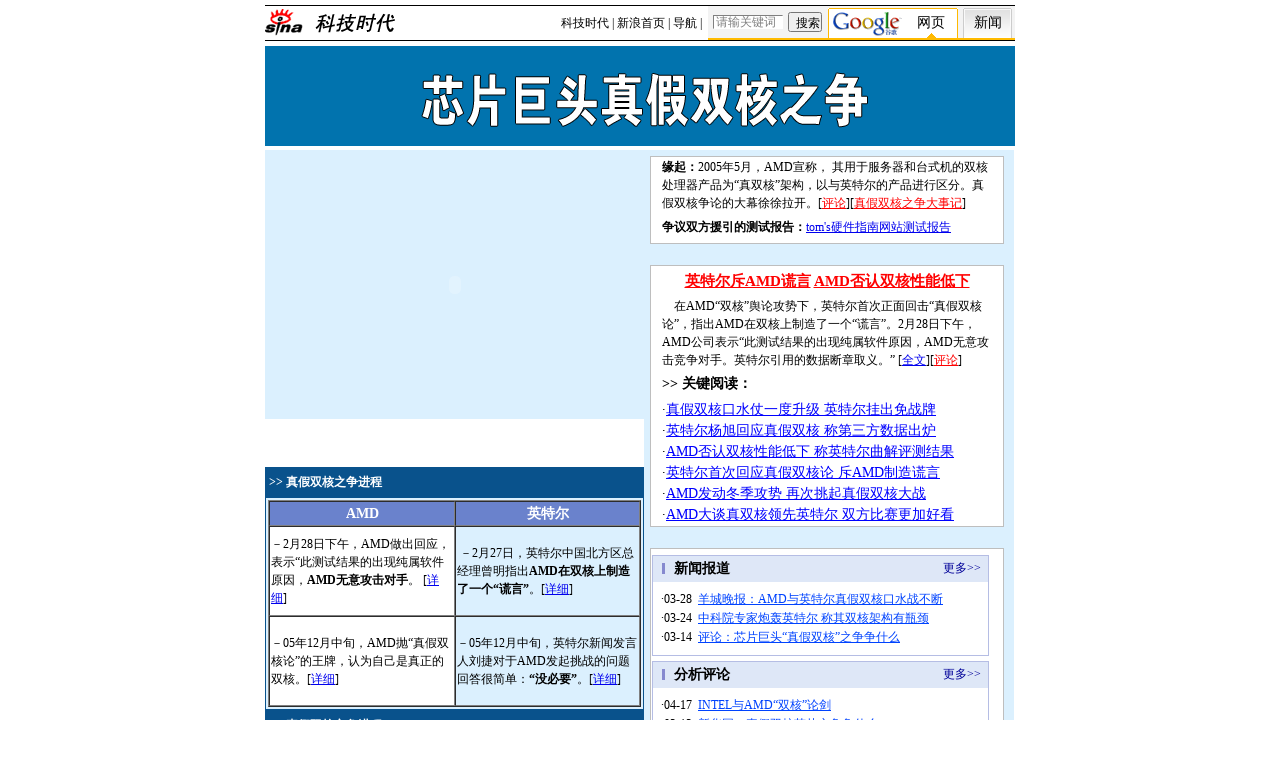

--- FILE ---
content_type: text/html
request_url: http://tech.sina.com.cn/focus/dualcore_A_I/index.shtml
body_size: 22494
content:
<!--[2,52,2404] published at 2008-10-06 17:00:58 from #153 by system-->
<!---->
<!--芯片巨头真假双核口水战-->
<HTML><HEAD>
<meta http-equiv="Content-Type" content="text/html; charset=gb2312">
<TITLE>芯片巨头真假双核口水战专题_科技时代_新浪网</TITLE>
<meta name="keywords" content="英特尔,AMD,处理器,cpu,双核,多核,64位计算,计算机,电脑,台式机,笔记本,服务器,芯片巨头真假双核口水战">
<meta name="description" content="芯片巨头真假双核口水战专题"> 
<meta name="stencil" content="PGLS000275">
<meta name="publishid" content="2,52,2404">
<script type="text/javascript" src="http://i3.sinaimg.cn/home/sinaflash.js"></script>
<style type="text/css">
A.title2:link,A.title2:visited {text-decoration:none;color:#000000;}
A.title2:active,A.title2:hover {text-decoration:none;color:#ff0000;}
A.tech1:link {text-decoration:none;color:#d8dcfe;font-size:12px}
A.tech1:visited {text-decoration:none;color:#d8dcfe;font-size:12px}
A.tech1:active {text-decoration:none;color:#d8dcfe;font-size:12px}
A.tech1:hover {text-decoration:none;color:#d8dcfe;font-size:12px}
A.path:link,A.path:visited {text-decoration:none;color:#ffffff}
A.path:active,A.path:hover {text-decoration:none;color:#69FDFF}

td,p,select,input {font-size:12px}
.l15{line-height:150%;}
A IMG {border:0}
.img01{border:1px solid #000}
.img02{border:1px solid #ffffff}
.f14{font-size:14px;}
.f14l12{font-size:14px;line-height:120%;}
.f14l15{font-size:14px;line-height:150%;}
.f14l17{font-size:14px;line-height:170%;}
A:hover {color: ff0000;}
A.title1,A.title1:hover {font-size:17px;font-family:arial;font-weight:bold;text-decoration:none;color:#000000;}
A.title2:link,A.title2:visited {text-decoration:none;color:#000000;}
A.title2:active,A.title2:hover {text-decoration:none;color:#ff0000;}
A.sinatail:link,A.sinatail:visited {text-decoration:underline;color:#0000ff;font-size:12px}
A.sinatail:active,A.sinatail:hover {text-decoration:underline;color:#ff0000;font-size:12px}
.c01{color:#6A82CC;font-size:11px;}
A.wa01:link,A.wa01:visited {text-decoration:none;color:#ffffff;}
A.wa01:active,A.wa01:hover {text-decoration:none;color:#71FDFD;}

A.a01:link {text-decoration:none;color:#0043FE;}
A.a01:visited {text-decoration:none;color:#800080;}
A.a01:active,A.a01:hover {text-decoration:underline;color:#ff0000;}

A.a02:link {text-decoration:none;color:#000000;}
A.a02:visited {text-decoration:none;color:#800080;}
A.a02:active,A.a02:hover {text-decoration:underline;color:#ff0000;}

A.a03:link {color:#0043FE;}
A.a03:visited {color:#800080;}
A.a03:active,A.a03:hover {color:#ff0000;}

A.a04:link {color:#0106AA;}
A.a04:visited {color:#800080;}
A.a04:active,A.a04:hover {color:#ff0000;}

A.a03t:link,A.a03t:visited {text-decoration:underline;color:#FFB933;}
A.a03t:active,A.a03t:hover {text-decoration:underline;color:#ffff00;}
.td01t{border:1px solid #FFB933;}

/*wkf add css*/
.Ablk{border:1px solid #B5BDE4;margin-top:5px;}
.title_bar_254{}
.title_bar_254 .title{font-size:14px;font-weight:bold;color:#FFF}
.title_bar_254 .title a{text-decoration:none}
.title_bar_254 h2{color:#FFF;}
.p12{padding:8px;}
.more a{text-decoration:none;color:#000099}
/*wkf add css*/

</style>
<script language="JavaScript">



function windowOpener(loadpos)
{
  controlWindow=window.open(loadpos,"surveywin","toolbar=yes,location=no,directories=no,status=no,menubar=no,scrollbars=yes,resizable=yes,width=450,height=300");
}



</script>
</HEAD>
<body bgcolor=#ffffff topmargin=5 marginheight=5 leftmargin=5  marginwidth=5><!-- body code begin -->

<!-- SUDA_CODE_START --> 
<script type="text/javascript"> 
//<!--
(function(){var an="V=2.1.16";var ah=window,F=document,s=navigator,W=s.userAgent,ao=ah.screen,j=ah.location.href;var aD="https:"==ah.location.protocol?"https://s":"http://",ay="beacon.sina.com.cn";var N=aD+ay+"/a.gif?",z=aD+ay+"/g.gif?",R=aD+ay+"/f.gif?",ag=aD+ay+"/e.gif?",aB=aD+"beacon.sinauda.com/i.gif?";var aA=F.referrer.toLowerCase();var aa="SINAGLOBAL",Y="FSINAGLOBAL",H="Apache",P="ULV",l="SUP",aE="UOR",E="_s_acc",X="_s_tentry",n=false,az=false,B=(document.domain=="sina.com.cn")?true:false;var o=0;var aG=false,A=false;var al="";var m=16777215,Z=0,C,K=0;var r="",b="",a="";var M=[],S=[],I=[];var u=0;var v=0;var p="";var am=false;var w=false;function O(){var e=document.createElement("iframe");e.src=aD+ay+"/data.html?"+new Date().getTime();e.id="sudaDataFrame";e.style.height="0px";e.style.width="1px";e.style.overflow="hidden";e.frameborder="0";e.scrolling="no";document.getElementsByTagName("head")[0].appendChild(e)}function k(){var e=document.createElement("iframe");e.src=aD+ay+"/ckctl.html";e.id="ckctlFrame";e.style.height="0px";e.style.width="1px";e.style.overflow="hidden";e.frameborder="0";e.scrolling="no";document.getElementsByTagName("head")[0].appendChild(e)}function q(){var e=document.createElement("script");e.src=aD+ay+"/h.js";document.getElementsByTagName("head")[0].appendChild(e)}function h(aH,i){var D=F.getElementsByName(aH);var e=(i>0)?i:0;return(D.length>e)?D[e].content:""}function aF(){var aJ=F.getElementsByName("sudameta");var aR=[];for(var aO=0;aO<aJ.length;aO++){var aK=aJ[aO].content;if(aK){if(aK.indexOf(";")!=-1){var D=aK.split(";");for(var aH=0;aH<D.length;aH++){var aP=aw(D[aH]);if(!aP){continue}aR.push(aP)}}else{aR.push(aK)}}}var aM=F.getElementsByTagName("meta");for(var aO=0,aI=aM.length;aO<aI;aO++){var aN=aM[aO];if(aN.name=="tags"){aR.push("content_tags:"+encodeURI(aN.content))}}var aL=t("vjuids");aR.push("vjuids:"+aL);var e="";var aQ=j.indexOf("#");if(aQ!=-1){e=escape(j.substr(aQ+1));aR.push("hashtag:"+e)}return aR}function V(aK,D,aI,aH){if(aK==""){return""}aH=(aH=="")?"=":aH;D+=aH;var aJ=aK.indexOf(D);if(aJ<0){return""}aJ+=D.length;var i=aK.indexOf(aI,aJ);if(i<aJ){i=aK.length}return aK.substring(aJ,i)}function t(e){if(undefined==e||""==e){return""}return V(F.cookie,e,";","")}function at(aI,e,i,aH){if(e!=null){if((undefined==aH)||(null==aH)){aH="sina.com.cn"}if((undefined==i)||(null==i)||(""==i)){F.cookie=aI+"="+e+";domain="+aH+";path=/"}else{var D=new Date();var aJ=D.getTime();aJ=aJ+86400000*i;D.setTime(aJ);aJ=D.getTime();F.cookie=aI+"="+e+";domain="+aH+";expires="+D.toUTCString()+";path=/"}}}function f(D){try{var i=document.getElementById("sudaDataFrame").contentWindow.storage;return i.get(D)}catch(aH){return false}}function ar(D,aH){try{var i=document.getElementById("sudaDataFrame").contentWindow.storage;i.set(D,aH);return true}catch(aI){return false}}function L(){var aJ=15;var D=window.SUDA.etag;if(!B){return"-"}if(u==0){O();q()}if(D&&D!=undefined){w=true}ls_gid=f(aa);if(ls_gid===false||w==false){return false}else{am=true}if(ls_gid&&ls_gid.length>aJ){at(aa,ls_gid,3650);n=true;return ls_gid}else{if(D&&D.length>aJ){at(aa,D,3650);az=true}var i=0,aI=500;var aH=setInterval((function(){var e=t(aa);if(w){e=D}i+=1;if(i>3){clearInterval(aH)}if(e.length>aJ){clearInterval(aH);ar(aa,e)}}),aI);return w?D:t(aa)}}function U(e,aH,D){var i=e;if(i==null){return false}aH=aH||"click";if((typeof D).toLowerCase()!="function"){return}if(i.attachEvent){i.attachEvent("on"+aH,D)}else{if(i.addEventListener){i.addEventListener(aH,D,false)}else{i["on"+aH]=D}}return true}function af(){if(window.event!=null){return window.event}else{if(window.event){return window.event}var D=arguments.callee.caller;var i;var aH=0;while(D!=null&&aH<40){i=D.arguments[0];if(i&&(i.constructor==Event||i.constructor==MouseEvent||i.constructor==KeyboardEvent)){return i}aH++;D=D.caller}return i}}function g(i){i=i||af();if(!i.target){i.target=i.srcElement;i.pageX=i.x;i.pageY=i.y}if(typeof i.layerX=="undefined"){i.layerX=i.offsetX}if(typeof i.layerY=="undefined"){i.layerY=i.offsetY}return i}function aw(aH){if(typeof aH!=="string"){throw"trim need a string as parameter"}var e=aH.length;var D=0;var i=/(\u3000|\s|\t|\u00A0)/;while(D<e){if(!i.test(aH.charAt(D))){break}D+=1}while(e>D){if(!i.test(aH.charAt(e-1))){break}e-=1}return aH.slice(D,e)}function c(e){return Object.prototype.toString.call(e)==="[object Array]"}function J(aH,aL){var aN=aw(aH).split("&");var aM={};var D=function(i){if(aL){try{return decodeURIComponent(i)}catch(aP){return i}}else{return i}};for(var aJ=0,aK=aN.length;aJ<aK;aJ++){if(aN[aJ]){var aI=aN[aJ].split("=");var e=aI[0];var aO=aI[1];if(aI.length<2){aO=e;e="$nullName"}if(!aM[e]){aM[e]=D(aO)}else{if(c(aM[e])!=true){aM[e]=[aM[e]]}aM[e].push(D(aO))}}}return aM}function ac(D,aI){for(var aH=0,e=D.length;aH<e;aH++){aI(D[aH],aH)}}function ak(i){var e=new RegExp("^http(?:s)?://([^/]+)","im");if(i.match(e)){return i.match(e)[1].toString()}else{return""}}function aj(aO){try{var aL="ABCDEFGHIJKLMNOPQRSTUVWXYZabcdefghijklmnopqrstuvwxyz0123456789+/=";var D="ABCDEFGHIJKLMNOPQRSTUVWXYZabcdefghijklmnopqrstuvwxyz0123456789-_=";var aQ=function(e){var aR="",aS=0;for(;aS<e.length;aS++){aR+="%"+aH(e[aS])}return decodeURIComponent(aR)};var aH=function(e){var i="0"+e.toString(16);return i.length<=2?i:i.substr(1)};var aP=function(aY,aV,aR){if(typeof(aY)=="string"){aY=aY.split("")}var aX=function(a7,a9){for(var a8=0;a8<a7.length;a8++){if(a7[a8]==a9){return a8}}return -1};var aS=[];var a6,a4,a1="";var a5,a3,a0,aZ="";if(aY.length%4!=0){}var e=/[^A-Za-z0-9\+\/\=]/g;var a2=aL.split("");if(aV=="urlsafe"){e=/[^A-Za-z0-9\-_\=]/g;a2=D.split("")}var aU=0;if(aV=="binnary"){a2=[];for(aU=0;aU<=64;aU++){a2[aU]=aU+128}}if(aV!="binnary"&&e.exec(aY.join(""))){return aR=="array"?[]:""}aU=0;do{a5=aX(a2,aY[aU++]);a3=aX(a2,aY[aU++]);a0=aX(a2,aY[aU++]);aZ=aX(a2,aY[aU++]);a6=(a5<<2)|(a3>>4);a4=((a3&15)<<4)|(a0>>2);a1=((a0&3)<<6)|aZ;aS.push(a6);if(a0!=64&&a0!=-1){aS.push(a4)}if(aZ!=64&&aZ!=-1){aS.push(a1)}a6=a4=a1="";a5=a3=a0=aZ=""}while(aU<aY.length);if(aR=="array"){return aS}var aW="",aT=0;for(;aT<aS.lenth;aT++){aW+=String.fromCharCode(aS[aT])}return aW};var aI=[];var aN=aO.substr(0,3);var aK=aO.substr(3);switch(aN){case"v01":for(var aJ=0;aJ<aK.length;aJ+=2){aI.push(parseInt(aK.substr(aJ,2),16))}return decodeURIComponent(aQ(aP(aI,"binnary","array")));break;case"v02":aI=aP(aK,"urlsafe","array");return aQ(aP(aI,"binnary","array"));break;default:return decodeURIComponent(aO)}}catch(aM){return""}}var ap={screenSize:function(){return(m&8388608==8388608)?ao.width+"x"+ao.height:""},colorDepth:function(){return(m&4194304==4194304)?ao.colorDepth:""},appCode:function(){return(m&2097152==2097152)?s.appCodeName:""},appName:function(){return(m&1048576==1048576)?((s.appName.indexOf("Microsoft Internet Explorer")>-1)?"MSIE":s.appName):""},cpu:function(){return(m&524288==524288)?(s.cpuClass||s.oscpu):""},platform:function(){return(m&262144==262144)?(s.platform):""},jsVer:function(){if(m&131072!=131072){return""}var aI,e,aK,D=1,aH=0,i=(s.appName.indexOf("Microsoft Internet Explorer")>-1)?"MSIE":s.appName,aJ=s.appVersion;if("MSIE"==i){e="MSIE";aI=aJ.indexOf(e);if(aI>=0){aK=window.parseInt(aJ.substring(aI+5));if(3<=aK){D=1.1;if(4<=aK){D=1.3}}}}else{if(("Netscape"==i)||("Opera"==i)||("Mozilla"==i)){D=1.3;e="Netscape6";aI=aJ.indexOf(e);if(aI>=0){D=1.5}}}return D},network:function(){if(m&65536!=65536){return""}var i="";i=(s.connection&&s.connection.type)?s.connection.type:i;try{F.body.addBehavior("#default#clientCaps");i=F.body.connectionType}catch(D){i="unkown"}return i},language:function(){return(m&32768==32768)?(s.systemLanguage||s.language):""},timezone:function(){return(m&16384==16384)?(new Date().getTimezoneOffset()/60):""},flashVer:function(){if(m&8192!=8192){return""}var aK=s.plugins,aH,aL,aN;if(aK&&aK.length){for(var aJ in aK){aL=aK[aJ];if(aL.description==null){continue}if(aH!=null){break}aN=aL.description.toLowerCase();if(aN.indexOf("flash")!=-1){aH=aL.version?parseInt(aL.version):aN.match(/\d+/);continue}}}else{if(window.ActiveXObject){for(var aI=10;aI>=2;aI--){try{var D=new ActiveXObject("ShockwaveFlash.ShockwaveFlash."+aI);if(D){aH=aI;break}}catch(aM){}}}else{if(W.indexOf("webtv/2.5")!=-1){aH=3}else{if(W.indexOf("webtv")!=-1){aH=2}}}}return aH},javaEnabled:function(){if(m&4096!=4096){return""}var D=s.plugins,i=s.javaEnabled(),aH,aI;if(i==true){return 1}if(D&&D.length){for(var e in D){aH=D[e];if(aH.description==null){continue}if(i!=null){break}aI=aH.description.toLowerCase();if(aI.indexOf("java plug-in")!=-1){i=parseInt(aH.version);continue}}}else{if(window.ActiveXObject){i=(new ActiveXObject("JavaWebStart.IsInstalled")!=null)}}return i?1:0}};var ad={pageId:function(i){var D=i||r,aK="-9999-0-0-1";if((undefined==D)||(""==D)){try{var aH=h("publishid");if(""!=aH){var aJ=aH.split(",");if(aJ.length>0){if(aJ.length>=3){aK="-9999-0-"+aJ[1]+"-"+aJ[2]}D=aJ[0]}}else{D="0"}}catch(aI){D="0"}D=D+aK}return D},sessionCount:function(){var e=t("_s_upa");if(e==""){e=0}return e},excuteCount:function(){return SUDA.sudaCount},referrer:function(){if(m&2048!=2048){return""}var e=/^[^\?&#]*.swf([\?#])?/;if((aA=="")||(aA.match(e))){var i=V(j,"ref","&","");if(i!=""){return escape(i)}}return escape(aA)},isHomepage:function(){if(m&1024!=1024){return""}var D="";try{F.body.addBehavior("#default#homePage");D=F.body.isHomePage(j)?"Y":"N"}catch(i){D="unkown"}return D},PGLS:function(){return(m&512==512)?h("stencil"):""},ZT:function(){if(m&256!=256){return""}var e=h("subjectid");e.replace(",",".");e.replace(";",",");return escape(e)},mediaType:function(){return(m&128==128)?h("mediaid"):""},domCount:function(){return(m&64==64)?F.getElementsByTagName("*").length:""},iframeCount:function(){return(m&32==32)?F.getElementsByTagName("iframe").length:""}};var av={visitorId:function(){var i=15;var e=t(aa);if(e.length>i&&u==0){return e}else{return}},fvisitorId:function(e){if(!e){var e=t(Y);return e}else{at(Y,e,3650)}},sessionId:function(){var e=t(H);if(""==e){var i=new Date();e=Math.random()*10000000000000+"."+i.getTime()}return e},flashCookie:function(e){if(e){}else{return p}},lastVisit:function(){var D=t(H);var aI=t(P);var aH=aI.split(":");var aJ="",i;if(aH.length>=6){if(D!=aH[4]){i=new Date();var e=new Date(window.parseInt(aH[0]));aH[1]=window.parseInt(aH[1])+1;if(i.getMonth()!=e.getMonth()){aH[2]=1}else{aH[2]=window.parseInt(aH[2])+1}if(((i.getTime()-e.getTime())/86400000)>=7){aH[3]=1}else{if(i.getDay()<e.getDay()){aH[3]=1}else{aH[3]=window.parseInt(aH[3])+1}}aJ=aH[0]+":"+aH[1]+":"+aH[2]+":"+aH[3];aH[5]=aH[0];aH[0]=i.getTime();at(P,aH[0]+":"+aH[1]+":"+aH[2]+":"+aH[3]+":"+D+":"+aH[5],360)}else{aJ=aH[5]+":"+aH[1]+":"+aH[2]+":"+aH[3]}}else{i=new Date();aJ=":1:1:1";at(P,i.getTime()+aJ+":"+D+":",360)}return aJ},userNick:function(){if(al!=""){return al}var D=unescape(t(l));if(D!=""){var i=V(D,"ag","&","");var e=V(D,"user","&","");var aH=V(D,"uid","&","");var aJ=V(D,"sex","&","");var aI=V(D,"dob","&","");al=i+":"+e+":"+aH+":"+aJ+":"+aI;return al}else{return""}},userOrigin:function(){if(m&4!=4){return""}var e=t(aE);var i=e.split(":");if(i.length>=2){return i[0]}else{return""}},advCount:function(){return(m&2==2)?t(E):""},setUOR:function(){var aL=t(aE),aP="",i="",aO="",aI="",aM=j.toLowerCase(),D=F.referrer.toLowerCase();var aQ=/[&|?]c=spr(_[A-Za-z0-9]{1,}){3,}/;var aK=new Date();if(aM.match(aQ)){aO=aM.match(aQ)[0]}else{if(D.match(aQ)){aO=D.match(aQ)[0]}}if(aO!=""){aO=aO.substr(3)+":"+aK.getTime()}if(aL==""){if(t(P)==""){aP=ak(D);i=ak(aM)}at(aE,aP+","+i+","+aO,365)}else{var aJ=0,aN=aL.split(",");if(aN.length>=1){aP=aN[0]}if(aN.length>=2){i=aN[1]}if(aN.length>=3){aI=aN[2]}if(aO!=""){aJ=1}else{var aH=aI.split(":");if(aH.length>=2){var e=new Date(window.parseInt(aH[1]));if(e.getTime()<(aK.getTime()-86400000*30)){aJ=1}}}if(aJ){at(aE,aP+","+i+","+aO,365)}}},setAEC:function(e){if(""==e){return}var i=t(E);if(i.indexOf(e+",")<0){i=i+e+","}at(E,i,7)},ssoInfo:function(){var D=unescape(aj(t("sso_info")));if(D!=""){if(D.indexOf("uid=")!=-1){var i=V(D,"uid","&","");return escape("uid:"+i)}else{var e=V(D,"u","&","");return escape("u:"+unescape(e))}}else{return""}},subp:function(){return t("SUBP")}};var ai={CI:function(){var e=["sz:"+ap.screenSize(),"dp:"+ap.colorDepth(),"ac:"+ap.appCode(),"an:"+ap.appName(),"cpu:"+ap.cpu(),"pf:"+ap.platform(),"jv:"+ap.jsVer(),"ct:"+ap.network(),"lg:"+ap.language(),"tz:"+ap.timezone(),"fv:"+ap.flashVer(),"ja:"+ap.javaEnabled()];return"CI="+e.join("|")},PI:function(e){var i=["pid:"+ad.pageId(e),"st:"+ad.sessionCount(),"et:"+ad.excuteCount(),"ref:"+ad.referrer(),"hp:"+ad.isHomepage(),"PGLS:"+ad.PGLS(),"ZT:"+ad.ZT(),"MT:"+ad.mediaType(),"keys:","dom:"+ad.domCount(),"ifr:"+ad.iframeCount()];return"PI="+i.join("|")},UI:function(){var e=["vid:"+av.visitorId(),"sid:"+av.sessionId(),"lv:"+av.lastVisit(),"un:"+av.userNick(),"uo:"+av.userOrigin(),"ae:"+av.advCount(),"lu:"+av.fvisitorId(),"si:"+av.ssoInfo(),"rs:"+(n?1:0),"dm:"+(B?1:0),"su:"+av.subp()];return"UI="+e.join("|")},EX:function(i,e){if(m&1!=1){return""}i=(null!=i)?i||"":b;e=(null!=e)?e||"":a;return"EX=ex1:"+i+"|ex2:"+e},MT:function(){return"MT="+aF().join("|")},V:function(){return an},R:function(){return"gUid_"+new Date().getTime()}};function ax(){var aK="-",aH=F.referrer.toLowerCase(),D=j.toLowerCase();if(""==t(X)){if(""!=aH){aK=ak(aH)}at(X,aK,"","weibo.com")}var aI=/weibo.com\/reg.php/;if(D.match(aI)){var aJ=V(unescape(D),"sharehost","&","");var i=V(unescape(D),"appkey","&","");if(""!=aJ){at(X,aJ,"","weibo.com")}at("appkey",i,"","weibo.com")}}function d(e,i){G(e,i)}function G(i,D){D=D||{};var e=new Image(),aH;if(D&&D.callback&&typeof D.callback=="function"){e.onload=function(){clearTimeout(aH);aH=null;D.callback(true)}}SUDA.img=e;e.src=i;aH=setTimeout(function(){if(D&&D.callback&&typeof D.callback=="function"){D.callback(false);e.onload=null}},D.timeout||2000)}function x(e,aH,D,aI){SUDA.sudaCount++;if(!av.visitorId()&&!L()){if(u<3){u++;setTimeout(x,500);return}}var i=N+[ai.V(),ai.CI(),ai.PI(e),ai.UI(),ai.MT(),ai.EX(aH,D),ai.R()].join("&");G(i,aI)}function y(e,D,i){if(aG||A){return}if(SUDA.sudaCount!=0){return}x(e,D,i)}function ab(e,aH){if((""==e)||(undefined==e)){return}av.setAEC(e);if(0==aH){return}var D="AcTrack||"+t(aa)+"||"+t(H)+"||"+av.userNick()+"||"+e+"||";var i=ag+D+"&gUid_"+new Date().getTime();d(i)}function aq(aI,e,i,aJ){aJ=aJ||{};if(!i){i=""}else{i=escape(i)}var aH="UATrack||"+t(aa)+"||"+t(H)+"||"+av.userNick()+"||"+aI+"||"+e+"||"+ad.referrer()+"||"+i+"||"+(aJ.realUrl||"")+"||"+(aJ.ext||"");var D=ag+aH+"&gUid_"+new Date().getTime();d(D,aJ)}function aC(aK){var i=g(aK);var aI=i.target;var aH="",aL="",D="";var aJ;if(aI!=null&&aI.getAttribute&&(!aI.getAttribute("suda-uatrack")&&!aI.getAttribute("suda-actrack")&&!aI.getAttribute("suda-data"))){while(aI!=null&&aI.getAttribute&&(!!aI.getAttribute("suda-uatrack")||!!aI.getAttribute("suda-actrack")||!!aI.getAttribute("suda-data"))==false){if(aI==F.body){return}aI=aI.parentNode}}if(aI==null||aI.getAttribute==null){return}aH=aI.getAttribute("suda-actrack")||"";aL=aI.getAttribute("suda-uatrack")||aI.getAttribute("suda-data")||"";sudaUrls=aI.getAttribute("suda-urls")||"";if(aL){aJ=J(aL);if(aI.tagName.toLowerCase()=="a"){D=aI.href}opts={};opts.ext=(aJ.ext||"");aJ.key&&SUDA.uaTrack&&SUDA.uaTrack(aJ.key,aJ.value||aJ.key,D,opts)}if(aH){aJ=J(aH);aJ.key&&SUDA.acTrack&&SUDA.acTrack(aJ.key,aJ.value||aJ.key)}}if(window.SUDA&&Object.prototype.toString.call(window.SUDA)==="[object Array]"){for(var Q=0,ae=SUDA.length;Q<ae;Q++){switch(SUDA[Q][0]){case"setGatherType":m=SUDA[Q][1];break;case"setGatherInfo":r=SUDA[Q][1]||r;b=SUDA[Q][2]||b;a=SUDA[Q][3]||a;break;case"setPerformance":Z=SUDA[Q][1];break;case"setPerformanceFilter":C=SUDA[Q][1];break;case"setPerformanceInterval":K=SUDA[Q][1]*1||0;K=isNaN(K)?0:K;break;case"setGatherMore":M.push(SUDA[Q].slice(1));break;case"acTrack":S.push(SUDA[Q].slice(1));break;case"uaTrack":I.push(SUDA[Q].slice(1));break}}}aG=(function(D,i){if(ah.top==ah){return false}else{try{if(F.body.clientHeight==0){return false}return((F.body.clientHeight>=D)&&(F.body.clientWidth>=i))?false:true}catch(aH){return true}}})(320,240);A=(function(){return false})();av.setUOR();var au=av.sessionId();window.SUDA=window.SUDA||[];SUDA.sudaCount=SUDA.sudaCount||0;SUDA.log=function(){x.apply(null,arguments)};SUDA.acTrack=function(){ab.apply(null,arguments)};SUDA.uaTrack=function(){aq.apply(null,arguments)};U(F.body,"click",aC);window.GB_SUDA=SUDA;GB_SUDA._S_pSt=function(){};GB_SUDA._S_acTrack=function(){ab.apply(null,arguments)};GB_SUDA._S_uaTrack=function(){aq.apply(null,arguments)};window._S_pSt=function(){};window._S_acTrack=function(){ab.apply(null,arguments)};window._S_uaTrack=function(){aq.apply(null,arguments)};window._S_PID_="";if(!window.SUDA.disableClickstream){y()}try{k()}catch(T){}})();
//-->
</script> 
<noScript> 
<div style='position:absolute;top:0;left:0;width:0;height:0;visibility:hidden'><img width=0 height=0 src='//beacon.sina.com.cn/a.gif?noScript' border='0' alt='' /></div> 
</noScript> 
<!-- SUDA_CODE_END -->

<!-- SSO_GETCOOKIE_START -->
<script type="text/javascript">var sinaSSOManager=sinaSSOManager||{};sinaSSOManager.getSinaCookie=function(){function dc(u){if(u==undefined){return""}var decoded=decodeURIComponent(u);return decoded=="null"?"":decoded}function ps(str){var arr=str.split("&");var arrtmp;var arrResult={};for(var i=0;i<arr.length;i++){arrtmp=arr[i].split("=");arrResult[arrtmp[0]]=dc(arrtmp[1])}return arrResult}function gC(name){var Res=eval("/"+name+"=([^;]+)/").exec(document.cookie);return Res==null?null:Res[1]}var sup=dc(gC("SUP"));if(!sup){sup=dc(gC("SUR"))}if(!sup){return null}return ps(sup)};</script>
<!-- SSO_GETCOOKIE_END -->

<script type="text/javascript">new function(r,s,t){this.a=function(n,t,e){if(window.addEventListener){n.addEventListener(t,e,false);}else if(window.attachEvent){n.attachEvent("on"+t,e);}};this.b=function(f){var t=this;return function(){return f.apply(t,arguments);};};this.c=function(){var f=document.getElementsByTagName("form");for(var i=0;i<f.length;i++){var o=f[i].action;if(this.r.test(o)){f[i].action=o.replace(this.r,this.s);}}};this.r=r;this.s=s;this.d=setInterval(this.b(this.c),t);this.a(window,"load",this.b(function(){this.c();clearInterval(this.d);}));}(/http:\/\/www\.google\.c(om|n)\/search/, "http://keyword.sina.com.cn/searchword.php", 250);</script>
<!-- body code end -->

<center>
<style type="text/css">
/* 针对google修改 begin */
/* 二级导航 */
#level2header {border-top:1px solid #000;border-bottom:1px solid #000;width:750px;height:34px;font-size:12px; background:#fff;}
#level2header img{border:none;}
#level2header #logo {float:left;text-align:left; padding-top:3px;}
#level2header #l2navlnk {float:right;text-align:center;line-height:34px;}
#level2header #l2navlnk a:link,#level2header #l2navlnk a:visited {color:#000;text-decoration:none;}
#level2header #l2navlnk a:hover,#level2header #l2navlnk a:active {color:#f00;text-decoration:underline;}
#level2header #iask {float:right;width:307px;height:34px;background-color:#FFF;text-align:left;padding-left:6px; color:#000;}
#level2header #iask a:link,#level2header #iask a:visited {color:#f00;text-decoration:none;}
#level2header #iask a:hover,#level2header #iask a:active {color:#f00;text-decoration:underline;}
#level2header #iask #k {width:65px;border:1px solid #7F9DB9;margin:0 0 0 7px;}
#level2header #iask .sebtn{width:45px; height:18px;}
#level2header .iaskRedTxt{color:#aaa; border:1px #f00 solid;}
#level2headerborder{background:#fff; height:5px; overflow:hidden; clear:both; width:750px;}
/* 针对google修改 end */
</style>

<!-- 科技时代 head begin -->
<script type="text/javascript">
<!--//--><![CDATA[//><!--
function checkiask(){
	if (document._searchiask.k.value=="请输关键词" || document._searchiask.k.value=="" ){
		//window.open("http://iask.com");
		document._searchiask.k.value = "请输关键词";
		document._searchiask.k.className = "iaskRedTxt";
		document._searchiask.k.style.border = "1px #f00 solid";
		return false;
	}
	return true;
}
function sens(){//搜新闻
	document._searchiask.t.value = "keyword";
}
function sezt(){//搜专题
	document._searchiask.t.value = "subject";
}
//--><!]]>
</script>
<div id="level2header">
	<div id="logo"><a href="http://www.sina.com.cn/"><img src="http://i0.sinaimg.cn/home/head/sinalogo.gif" alt="新浪网" width="40" height="27" /></a><a href="http://tech.sina.com.cn/"><img src="http://i1.sinaimg.cn/home/head/kj.gif" alt="科技时代" /></a></div>
	<div id="iask">
	
<!--google begin-->
<!-- Script Used for Clickable Google Logo, and Google Text Link -->
<script type="text/javascript">
function submitFormWithChannel(channelname){
	if(document.gform.q.value=="请输关键词"||document.gform.q.value=="请输入关键字"||document.gform.q.value==""){
		document.gform.q.value="请输关键词";
	}else{
		document.gform.channel.value=channelname;
		document.gform.submit();
		return;
	}
}
</script>
<!-- End of Script for Clickable Google Logo -->

<script type="text/javascript">
function checkGoogleValue(){
	if(document.gform.q.value=="请输关键词"||document.gform.q.value=="请输入关键字"||document.gform.q.value==""){
		document.gform.q.value="请输关键词";
		return false;
	}
	document.gform.channel.value="osearch";
	return true;
}
</script>
<div id="login1searchblk">
	<style type="text/css">
	A.gol1:link,A.gol1:visited{text-decoration:none;color:#000;font-size:14px;}
	A.gol1:active,A.gol1:hover{text-decoration:none;color:#000;font-size:14px;}
	
	A.gol2:link,A.gol2:visited{text-decoration:none;color:#000;font-size:14px;}
	A.gol2:active,A.gol2:hover{text-decoration:none;color:#000;font-size:14px;}
	</style>
	<script type="text/javascript">
	function hidealla(j){
		for(j=1;j<3;j++){
			document.getElementById("surveya"+j).style.visibility = "hidden";
		}
	}
	function showdiv1(h){
		hidealla();
		document.getElementById("surveya"+h).style.visibility = "visible";
	}
	</script>

	<div id="surveya" style="position:relative; width:307px; height:34px; z-index:1; background:#F3F3F3;">
		<div id=surveya1 style="position:absolute; top:0; left:0; z-index:10; visibility:visible;">
			<form onSubmit="return checkGoogleValue();" name="gform" method="get" action="http://www.google.cn/search" target="_blank">
			<input type="hidden" name="client" value="aff-sina"/>
			<input type="hidden" name="ie" value="gb"/>
			<input type="hidden" name="oe" value="gb"/>
			<input type="hidden" name="hl" value="zh-CN"/>
			<input type="hidden" name="channel" value="osearch"/>
			<table width="307" cellspacing="0" cellpadding="0" height="34px" style="border-bottom:2px #FFBB00 solid;">
			<tr>
			<td width="80" align="center" style="text-align:center;"><input type="text" name="q" style="width:70px;height:14px; border:1px #808080 solid; border-right:1px #fff solid; border-bottom:1px #fff solid; font-size:12px; color:#808080;" value="请输关键词" onClick="javascript:if(this.value=='请输关键词')this.value='';"/></td>
			<td width="40" align="left" style="text-align:left;"><input type="submit" name="sa" value="搜索" style="width:34px; height:20px;"></td>
			<td width="130" valign="bottom">
				<table width="130" height="30" cellpadding="0" cellspacing="0" background="http://i3.sinaimg.cn/ty/deco/2007/0602/images/searchbar_logo_04.gif">
				<tr>
				<td width="76" align="right" valign="bottom" style="text-align:right;"><a href="javascript:submitFormWithChannel('ologo')"><img src="http://i3.sinaimg.cn/ty/deco/2007/0602/images/google_logo_02.gif" width="76" height="29" border="0" alt="Google"/></a></td>
				<td width="54" align="center" style="text-align:center;padding-top:1px;"><a href='javascript:void(0);' class="gol2" onClick="showdiv1(1)" style="color:#000; text-decoration:none;">网页</a></td>
				</tr>
				</table>
			</td>
			<td width="4"></td>
			<td width="49" align="center" valign="bottom" style="text-align:center;">
				<table width="49" height="30" cellspacing="0" cellpadding="0">
				<tr>
				<td align="center" background="http://i1.sinaimg.cn/ty/deco/2007/0602/images/searchbar_logo_06.gif" style="text-align:center;padding-top:1px;"><a href='javascript:void(0);' class="gol1" onClick="showdiv1(2)" style="color:#000; text-decoration:none;">新闻</a></td>
				</tr>
				</table>
			</td>
			<td width="2"></td>
			</tr>
			</table>
			</form>
		</div>
		
		<div id=surveya2 style="position:absolute; top:0; left:0; z-index:10; visibility: hidden;"> 
			<form name="_searchiask" method="get" action="http://iask.com/n" onsubmit="return checkiask()" target="_blank">
			<input type="hidden" name="t" value="keyword"/>
			<input type="hidden" name="c" value="all"/>
			<table width="307" cellspacing="0" cellpadding="0" height="34px" style="border-bottom:2px #FFBB00 solid;">
			<tr>
			<td width="80" align="center" style="text-align:center;"><input type=text name="k" style="width:70px;height:14px; border:1px #808080 solid; border-right:1px #fff solid; border-bottom:1px #fff solid; font-size:12px; color:#808080;" value="请输关键词" onClick="javascript:if(this.value=='请输关键词')this.value='';"/></td>
			<td width="40" align="left" style="text-align:left;"><input type="submit" value="搜索" style="width:34px; height:20px;"></td>
			<td width="130" valign="bottom">
				<table width="130" height="30" cellpadding="0" cellspacing="0" background="http://i2.sinaimg.cn/ty/deco/2007/0602/images/searchbar_logo_07.gif">
				<tr>
				<td width="76" align="right" valign="bottom" style="text-align:right;"><a href='javascript:void(0);' onClick="showdiv1(1)"><img src="http://i3.sinaimg.cn/ty/deco/2007/0602/images/google_logo_02.gif" width="76" height="29" border="0" alt="Google"/></a></td>
				<td width="54" align="center" style="text-align:center;padding-top:1px;"><a href='javascript:void(0);' class="gol2" onClick="showdiv1(1)" style="color:#000; text-decoration:none;">网页</a></td>
				</tr>
				</table>
			</td>
			<td width="4"></td>
			<td width="49" align="center" valign="bottom" style="text-align:center;">
				<table width="49" height="30" cellspacing="0" cellpadding="0" style="border:1px #ffb900 solid; border-bottom:none;">
				<tr>
				<td align="center" style="background:url(http://i1.sinaimg.cn/ty/deco/2007/0602/images/searchbar_logo_03.gif) no-repeat 5px 0 #fff; text-align:center;"><a href='javascript:void(0);' class="gol1" onClick="showdiv1(2)" style="color:#000; text-decoration:none;">新闻</a></td>
				</tr>
				</table>
			</td>
			<td width="2"></td>
			</tr>
			</table>
			</form>
		</div>
	</div>
</div>
<!--google end-->
	
	</div>
	<div id="l2navlnk"><a href="http://tech.sina.com.cn/">科技时代</a> | <a href="http://www.sina.com.cn/">新浪首页</a> | <a href="http://news.sina.com.cn/guide/">导航</a> | </div>
</div>
<div id="level2headerborder"></div>
<!-- 科技时代 head end -->







<table border=0 cellpadding=0 cellspacing=0>
<tr><td><img src="http://i1.sinaimg.cn/IT/focus/dualcore_A_I/U73P2T52D2404F2128DT20060301095648.gif"></td></tr>
</table>


<table width=750 border=0 cellpadding=0 cellspacing=0>
<tr><td></td></tr>
</table>

<table width=750 border=0 cellpadding=0 cellspacing=0>
<tr><td height=4></td></tr>
<tr valign=top><td width=600 align=center>
		<table width=750 border=0 cellpadding=0 cellspacing=0>
  <tr valign=top>
              <td width=238>
                <table width=379 border=0 cellspacing=0 bordercolorlight="#FFFFFF" bordercolordark="#FFFFFF" height="269" cellpadding="0">
<tr>
           <td width=100% height=267 align=center bgcolor="#DBF0FE"><!--焦点图开始-->
               <script type="text/javascript">
	<!--
	var focus_width=370
	var focus_height=235
	var text_height=15
	var swf_height = focus_height+text_height
	
	
	
var pics='http://i0.sinaimg.cn/IT/focus/dualcore_A_I/U73P2T52D2404F1984DT20060301100814.jpg'

var links='http://tech.sina.com.cn/it/2006-02-28/1841853867.shtml'

var texts='双核处理器大战一触即发'


	
	document.write('<object ID="focus_flash" classid="clsid:d27cdb6e-ae6d-11cf-96b8-444553540000" codebase="http://fpdownload.macromedia.com/pub/shockwave/cabs/flash/swflash.cab#version=6,0,0,0" width="'+ focus_width +'" height="'+ swf_height +'">');
	document.write('<param name="allowScriptAccess" value="sameDomain"><param name="movie" value="http://i1.sinaimg.cn/bj/zonghe/pixviewer.swf"><param name="quality" value="high"><param name="bgcolor" value="#E7E7E7">');
	document.write('<param name="menu" value="false"><param name=wmode value="opaque">');
	document.write('<param name="FlashVars" value="pics='+pics+'&links='+links+'&texts='+texts+'&borderwidth='+focus_width+'&borderheight='+focus_height+'&textheight='+text_height+'">');
	document.write('<embed ID="focus_flash" src="http://i1.sinaimg.cn/bj/zonghe/pixviewer.swf" wmode="opaque" FlashVars="pics='+pics+'&links='+links+'&texts='+texts+'&borderwidth='+focus_width+'&borderheight='+focus_height+'&textheight='+text_height+'" menu="false" bgcolor="#E7E7E7" quality="high" width="'+ focus_width +'" height="'+ focus_height +'" allowScriptAccess="sameDomain" type="application/x-shockwave-flash" pluginspage="http://www.macromedia.com/go/getflashplayer"/>');		document.write('</object>');
       //--></script>
               <!--焦点图结束-->
               <!-- flashpic end -->
           </td>
         </tr>
                  </table>
                </td>
    <td width=370 rowspan="2">
                             <table width=370 border=0 cellpadding=0 cellspacing=0
                              style="border-style: none; border-width: 0px" height="208">
                  <tr>
                    <td valign="top" class=f14l15 width="370" height="153">
                      <TABLE style="border: 0px " cellSpacing=0 cellPadding=0 width=370 border=0 height="99">
<TBODY>
<TR>
<TD class="f14 l15" style="color: #ff0000; padding: 6px" width=356 bgColor=#DBF0FE height="97">
<table id="table47" style="background-color: #ffffff; border: 1px solid #bebebe" height="54" cellSpacing="0" cellPadding="1" width="354" border="0">
	<tr>
		<td style="font-size: 12px" align="middle" height="52">
		<table id="table48" cellSpacing="0" cellPadding="0" width="330" align="center" border="0">
			<tr>
				<td class="l15"><b>缘起：</b>2005年5月，AMD宣称，  
				其用于服务器和台式机的双核处理器产品为“真双核”架构，以与英特尔的产品进行区分。真假双核争论的大幕徐徐拉开。[<a target="_blank" href="http://comment4.news.sina.com.cn/comment/skin/default.html?channel=kj&newsid=2-1-793605&style=1&nice=0&rid=0&page=0&face=&hot=kj_news"><font color="#FF0000">评论</font></a>][<a class="a03" target="_blank" href="http://tech.sina.com.cn/it/2006-03-01/1148854736.shtml"><font color="#FF0000">真假双核之争大事记</font></a>]</td>  
			</tr>
			<tr>
				<td class="l15" height="30"><b>争议双方援引的测试报告：</b><a target="_blank" href="http://www.gb.tomshardware.com/article_0000904.html">tom's硬件指南网站测试报告</a></td>  
			</tr>
			</table>
		</td>
	</tr>
</table>
<br>
<table id="table49" style="background-color: #ffffff; border: 1px solid #bebebe" height="54" cellSpacing="0" cellPadding="1" width="354" border="0">
	<tr>
		<td style="font-size: 12px" align="middle" height="52">
		<table id="table50" cellSpacing="0" cellPadding="0" width="330" align="center" border="0" height="106">
			<tr>
				<td class="l15" height="30">
        <p align="center">
		<a class="news01" target="_blank" href="http://tech.sina.com.cn/it/2006-02-27/0714851642.shtml">
		<font style="FONT-SIZE: 15px; FONT-FAMILY: 黑体" color="red"><b>英特尔斥AMD谎言</b></font></a><b>
		</b>
		<a class="news01" target="_blank" href="http://tech.sina.com.cn/it/2006-02-28/1841853867.shtml">
		<font style="FONT-SIZE: 15px; FONT-FAMILY: 黑体" color="red"><b>AMD否认双核性能低下</b></font></a></td>                             
			</tr>
			<tr>
				<td class="l15" height="68">&nbsp;&nbsp;&nbsp;  
				在AMD“双核”舆论攻势下，英特尔首次正面回击“真假双核论”，指出AMD在双核上制造了一个“谎言”。2月28日下午，AMD公司表示“此测试结果的出现纯属软件原因，AMD无意攻击竞争对手。英特尔引用的数据断章取义。”  
				[<a target="_blank" href="http://tech.sina.com.cn/it/2006-02-28/1841853867.shtml">全文</a>][<a target="_blank" href="http://comment4.news.sina.com.cn/comment/skin/default.html?channel=kj&newsid=2-1-793605&style=1&nice=0&rid=0&page=0&face=&hot=kj_news"><font color="#FF0000">评论</font></a>]</td>                           
			</tr>
			<tr>
				<td class="l15" height="30">
				<p class="f14l15"><b>&gt;&gt; 关键阅读：</b></td>                            
			</tr>
			<tr>
				<td class="l15" height="68">
				<p class="f14l15">·<a target="_blank" style="text-decoration: underline; color: #0000ff" href="http://tech.sina.com.cn/it/2006-03-02/0727855197.shtml">真假双核口水仗一度升级  
				英特尔挂出免战牌</a><font style="FONT-SIZE: 10px" color="#6666cc">
				</font><br>
				·<a target="_blank" style="text-decoration: underline; color: #0000ff" href="http://tech.sina.com.cn/it/2006-03-01/0118854001.shtml">英特尔杨旭回应真假双核 称第三方数据出炉</a><br> 
				·<a target="_blank" style="text-decoration: underline; color: #0000ff" href="http://tech.sina.com.cn/it/2006-02-28/1841853867.shtml">AMD否认双核性能低下  
				称英特尔曲解评测结果</a><br>
				·<a target="_blank" style="text-decoration: underline; color: #0000ff" href="http://tech.sina.com.cn/it/2006-02-27/0714851642.shtml">英特尔首次回应真假双核论  
				斥AMD制造谎言</a><font style="FONT-SIZE: 10px" color="#6666cc">
				</font><br>
				·<a target="_blank" style="text-decoration: underline; color: #0000ff" href="http://tech.sina.com.cn/it/2005-12-13/1154790590.shtml">AMD发动冬季攻势  
				再次挑起真假双核大战</a><font style="FONT-SIZE: 10px" color="#6666cc">
				</font><br>
				·<a target="_blank" style="text-decoration: underline; color: #0000ff" href="http://tech.sina.com.cn/it/2005-05-14/1053607452.shtml">AMD大谈真双核领先英特尔  
				双方比赛更加好看</a></td>                           
			</tr>
			</table>
		</td>
	</tr>
</table>
　
<table id="table29" style="BORDER-RIGHT: #bebebe 1px solid; BORDER-TOP: #bebebe 1px solid; BORDER-LEFT: #bebebe 1px solid; BORDER-BOTTOM: #bebebe 1px solid; BACKGROUND-COLOR: #ffffff" height="14" cellSpacing="0" cellPadding="1" width="354" border="0">
	<tr>
		<td style="font-size: 12px" align="middle" class="l15">
		<p align="left">		
			<table width=337 border=0 cellpadding=0 cellspacing=0 class="Ablk">
			<!--head start-->
			<tr>
    <td class="title_bar_254" bgcolor="#C0E3F4">
	 <table cellpadding="0" cellspacing="0" width="100%">
        <tr>
          <td height="26" width="21" align="center" bgcolor="#DEE7F7"><img src="http://i1.sinaimg.cn/cj/deco/2006/0921/images/finance_i_ws_010.gif" alt="标题" width="3" height="22"></td>
          <td bgcolor="#DEE7F7" class="title"><a href="#news"><font color="#000000">新闻报道</font></a></td>
          <td width="45" class="more" bgcolor="#DEE7F7">
			<a target="_blank" href="/focus/dualcore_A_I/news.shtml">更多&gt;&gt;</a></td>
        </tr>
     </table>
	</td>
  </tr>
			<!--head end-->
			<tr><td class="p12">		
				<table border=0 cellpadding=0 cellspacing=0>
				
			<tr><td height=19>·03-28</td><td width=6>&nbsp;</td><td><A HREF="http://tech.sina.com.cn/it/2006-03-28/1749880770.shtml" TARGET="_blank" class=a03>羊城晚报：AMD与英特尔真假双核口水战不断</A></td></tr>

			<tr><td height=19>·03-24</td><td width=6>&nbsp;</td><td><A HREF="http://tech.sina.com.cn/it/2006-03-24/0436876217.shtml" TARGET="_blank" class=a03>中科院专家炮轰英特尔 称其双核架构有瓶颈</A></td></tr>

			<tr><td height=19>·03-14</td><td width=6>&nbsp;</td><td><A HREF="http://tech.sina.com.cn/d/2006-03-14/1023866544.shtml" TARGET="_blank" class=a03>评论：芯片巨头“真假双核”之争争什么</A></td></tr>

				</table>
			</td></tr>		
			
			</table>
		
		
			<table width=337 border=0 cellpadding=0 cellspacing=0 class="Ablk">
			<!--head start-->
			<tr>
    <td class="title_bar_254" bgcolor="#C0E3F4">
	 <table cellpadding="0" cellspacing="0" width="100%">
        <tr>
          <td height="26" width="21" align="center" bgcolor="#DEE7F7"><img src="http://i1.sinaimg.cn/cj/deco/2006/0921/images/finance_i_ws_010.gif" alt="标题" width="3" height="22"></td>
          <td bgcolor="#DEE7F7" class="title"><a href="#fx"><font color="#000000">分析评论</font></a></td>
          <td width="45" class="more" bgcolor="#DEE7F7">
			<a target="_blank" href="/focus/dualcore_A_I/fx.shtml">更多&gt;&gt;</a></td>
        </tr>
     </table>
	</td>
  </tr>
			<!--head end-->
			<tr><td class="p12">		
				<table border=0 cellpadding=0 cellspacing=0>
				
			<tr><td height=19>·04-17</td><td width=6>&nbsp;</td><td><A HREF="http://tech.sina.com.cn/it/2006-04-17/1807906700.shtml" TARGET="_blank" class=a03>INTEL与AMD“双核”论剑</A></td></tr>

			<tr><td height=19>·03-13</td><td width=6>&nbsp;</td><td><A HREF="http://tech.sina.com.cn/it/2006-03-13/1846865864.shtml" TARGET="_blank" class=a03>新华网：真假双核芯片之争争什么</A></td></tr>

			<tr><td height=19>·03-03</td><td width=6>&nbsp;</td><td><A HREF="http://tech.sina.com.cn/it/2006-03-03/0132856363.shtml" TARGET="_blank" class=a03>真假双核争论：一场没有失败者的商业策划</A></td></tr>

				</table>
			</td></tr>		
			
			</table>
		
		
			<table width=337 border=0 cellpadding=0 cellspacing=0 class="Ablk">
			<!--head start-->
			<tr>
    <td class="title_bar_254" bgcolor="#C0E3F4">
	 <table cellpadding="0" cellspacing="0" width="100%">
        <tr>
          <td height="26" width="21" align="center" bgcolor="#DEE7F7"><img src="http://i1.sinaimg.cn/cj/deco/2006/0921/images/finance_i_ws_010.gif" alt="标题" width="3" height="22"></td>
          <td bgcolor="#DEE7F7" class="title"><a href="#i"><font color="#000000">英特尔双核动态</font></a></td>
          <td width="45" class="more" bgcolor="#DEE7F7">
			<a target="_blank" href="/focus/dualcore_A_I/i.shtml">更多&gt;&gt;</a></td>
        </tr>
     </table>
	</td>
  </tr>
			<!--head end-->
			<tr><td class="p12">		
				<table border=0 cellpadding=0 cellspacing=0>
				
			<tr><td height=19>·02-28</td><td width=6>&nbsp;</td><td><A HREF="http://tech.sina.com.cn/it/2006-02-28/1032853366.shtml" TARGET="_blank" class=a03>英特尔CPU年内七成变双核 目前仅限奔腾系列</A></td></tr>

			<tr><td height=19>·02-27</td><td width=6>&nbsp;</td><td><A HREF="http://tech.sina.com.cn/it/2006-02-27/1322852276.shtml" TARGET="_blank" class=a03>英特尔启动双核圈地运动 无意提供双核赛扬</A></td></tr>

				</table>
			</td></tr>		
			
			</table>
		
		
			<table width=337 border=0 cellpadding=0 cellspacing=0 class="Ablk">
			<!--head start-->
			<tr>
    <td class="title_bar_254" bgcolor="#C0E3F4">
	 <table cellpadding="0" cellspacing="0" width="100%">
        <tr>
          <td height="26" width="21" align="center" bgcolor="#DEE7F7"><img src="http://i1.sinaimg.cn/cj/deco/2006/0921/images/finance_i_ws_010.gif" alt="标题" width="3" height="22"></td>
          <td bgcolor="#DEE7F7" class="title"><a href="#A"><font color="#000000">AMD双核动态</font></a></td>
          <td width="45" class="more" bgcolor="#DEE7F7">
			<a target="_blank" href="/focus/dualcore_A_I/A.shtml">更多&gt;&gt;</a></td>
        </tr>
     </table>
	</td>
  </tr>
			<!--head end-->
			<tr><td class="p12">		
				<table border=0 cellpadding=0 cellspacing=0>
				
			<tr><td height=19>·02-22</td><td width=6>&nbsp;</td><td><A HREF="http://tech.sina.com.cn/it/2006-02-22/1034848300.shtml" TARGET="_blank" class=a03>AMD双核产品大举进驻HP产品线</A></td></tr>

			<tr><td height=19>·02-17</td><td width=6>&nbsp;</td><td><A HREF="http://tech.sina.com.cn/n/2006-02-17/0843843980.shtml" TARGET="_blank" class=a03>神秘系统图片：AMD是否也有双核移动芯</A></td></tr>

				</table>
			</td></tr>		
			
			</table>
		
</td>
	</tr>
</table>
</TD></TR></TBODY></TABLE>
					</td>
  </tr>
                  </table>
  <tr valign=top>
              <td width=238>
                <table style="border:1px solid #09528C; " cellSpacing="0" cellPadding="0" width="379" border="0" id="table64">
					<tr>
						<td style="font-size: 14px" align="middle" bgColor="#09528C" height="30">
						<p align="left"><font color="#ffffff"><b>
						&nbsp;&gt;&gt; 真假双核之争进程</b></font></td>     
					</tr>
					<tr>
						<td class="td03" style="BORDER-BOTTOM: medium none" bgColor="#DBF0FE" height="120">
						<table id="table65" cellSpacing="0" cellPadding="2" border="0">
							<tr vAlign="top">
								<td class="l15">
								<table border="1" width="100%" id="table66" bordercolorlight="#D8DCFE" bordercolordark="#FFFFFF" cellspacing="0">
									<tr>
										<td width="50%" align="center" class="f14l15" bgcolor="#6A82CC">
										<font color="#FFFFFF">
										<b>AMD</b></font></td>
										<td width="50%" align="center" class="f14l15" bgcolor="#6A82CC">
										<font color="#FFFFFF">
										<b>英特尔</b></font></td>
									</tr>
									<tr>
										<td width="50%" class="l15" height="90" bgcolor="#FFFFFF">
										－2月28日下午，AMD做出回应，表示“此测试结果的出现纯属软件原因，<b>AMD无意攻击对手</b>。  
										[<a target="_blank" href="http://tech.sina.com.cn/it/2006-02-27/0714851642.shtml">详细</a>]</td>
										<td width="50%" class="l15" height="90">&nbsp;－2月27日，英特尔中国北方区总经理曾明指出<b>AMD在双核上制造了一个“谎言”</b>。[<a target="_blank" href="http://tech.sina.com.cn/it/2006-02-27/0714851642.shtml">详细</a>]</td>
									</tr>
									<tr>
										<td width="50%" class="l15" height="90" bgcolor="#FFFFFF">
                                        －05年12月中旬，AMD抛“真假双核论”的王牌，认为自己是真正的双核。[<a target="_blank" href="http://tech.sina.com.cn/it/2005-12-13/1154790590.shtml">详细</a>]</td>
										<td width="50%" class="l15" height="90">
										－05年12月中旬，英特尔新闻发言人刘捷对于AMD发起挑战的问题回答很简单：<b>“没必要”</b>。[<a target="_blank" href="http://tech.sina.com.cn/it/2005-12-27/1324803698.shtml">详细</a>]</td>
									</tr>
								</table>
								</td>    
							</tr>
							</table>
						</td>
					</tr>
				</table>
                <table style="border:1px solid #09528C; " cellSpacing="0" cellPadding="0" width="379" border="0" id="table67">
					<tr>
						<td style="font-size: 14px" align="middle" bgColor="#09528C" height="30">
						<p align="left"><font color="#ffffff"><b>
						&nbsp;&gt;&gt; 真假双核之争进程</b></font></td>     
					</tr>
					<tr>
						<td class="td03" style="BORDER-BOTTOM: medium none" bgColor="#DBF0FE" height="120">
						<table id="table68" cellSpacing="0" cellPadding="2" border="0">
							<tr vAlign="top">
								<td class="l15">
<SCRIPT LANGUAGE="JavaScript"><!--

function survey_Opener_7102(domain)

{
	var dol = document.domain.length;
	if(document.domain.substr(dol-11, 11) == 'sina.com.cn')
	{
		document.domain="sina.com.cn";
	}
	if(domain != "")
	{
		newWindow = window.open (domain,"survey_server","toolbar,resizable,scrollbars,dependent,width=500,height=420,left=150,top=80");
		newWindow.focus();
	}else{
		newWindow = window.open(domain,"survey_server","toolbar,resizable,scrollbars,dependent,width=500,height=420,left=150,top=80");
		newWindow.focus();

		document.survey_7102.submit();

	}
	return false;
}
//-->
</SCRIPT>
<form name="survey_7102" action="http://news.survey.sina.com.cn/polling.php" method="post" target="survey_server">
<p class="l15">&nbsp;- <b>您如何看待AMD对Intel的挑战</b><br> 
<font color="#FFFFFF">
<input type="radio" name="q_1284" value="6295"></font>锐意进取充满斗志<font color="#FFFFFF">
<input type="radio" name="q_1284" value="6296"></font>有一点成就自鸣得意，浮躁<font color="#FFFFFF">
<input type="radio" name="q_1284" value="6297"></font>不好说</p>
<p class="l15">
&nbsp;- <b>如果AMD与Intel进行比武，您更看好哪一家的产品</b><br> 
<font color="#FFFFFF">
<input type="radio" name="q_1285" value="6298"></font>AMD<font color="#FFFFFF">
<input type="radio" name="q_1285" value="6299"></font>Intel<font color="#FFFFFF">
<input type="radio" name="q_1285" value="6300"></font>不知道<br>
<font color="#FFFFFF">
<input type="hidden" name="poll_id" value="7102">
&nbsp; 
<input type="submit" value="提交" onClick="return survey_Opener_7102('');">
<input type="button" name="viewresult" value="查看" onClick="return survey_Opener_7102('http://news.survey.sina.com.cn/voteresult.php?pid=7102');"> 
</font>
</p>
</form>
</td>    
							</tr>
							</table>
						</td>
					</tr>
				</table>
				</td>
    </table>
<br>
<center><center>
<table id="table186" borderColor="#111111" height="21" cellSpacing="0" cellPadding="2" width="750" border="0">
	<tr>
		<td style="font-size: 12px" width="100%" bgColor="#ea9f15" height="21">
		<p class="f14l15" align="left"><b><font color="#FFFFFF">&nbsp;争议双方主流双核产品</font></b></td>
	</tr>
</table>
<table id="table187" style="BORDER-COLLAPSE: collapse" borderColor="#000033" cellPadding="2" width="750" border="1">
	<tr>
		<td style="font-size: 12px" align="middle">
		<table id="table188" height="126" width="99%" border="0">
			<tr>
				<td style="font-size: 12px" align="middle" width="20%" height="102">
				<table id="table189" cellSpacing="1" cellPadding="3" width="100" bgColor="#999999" border="0">
					<tr>
						<td style="font-size: 12px; color: #666666; line-height: 18px; font-family: 宋体,arial" bgColor="#cfc5c7">
						<a target="_blank" href="http://tech.sina.com.cn/h/2006-02-08/1448835993.shtml">
						<img src="http://i0.sinaimg.cn/IT/images/2006-03-03/U73P2T78D6178F3307DT20060303151013.jpg" width="170" height="113"></a></td>
					</tr>
				</table>
				</td>
				<td style="font-size: 12px" align="middle" width="20%" height="102">
				<table id="table190" cellSpacing="1" cellPadding="3" width="100" bgColor="#999999" border="0">
					<tr>
						<td style="font-size: 12px; color: #666666; line-height: 18px; font-family: 宋体,arial" bgColor="#cfc5c7">
						<a target="_blank" href="http://tech.sina.com.cn/h/2006-03-03/1053857020.shtml">
						<img src="http://i3.sinaimg.cn/IT/images/2006-03-03/U73P2T78D6178F3306DT20060303151013.jpg" width="170" height="113"></a></td>
					</tr>
				</table>
				</td>
				<td style="font-size: 12px" align="middle" width="20%" height="102">
				<table id="table191" cellSpacing="1" cellPadding="3" width="100" bgColor="#999999" border="0">
					<tr>
						<td style="font-size: 12px; color: #666666; line-height: 18px; font-family: 宋体,arial" bgColor="#cfc5c7">
						<a target="_blank" href="http://tech.sina.com.cn/h/2005-08-16/0814693997.shtml">
						<img src="http://i2.sinaimg.cn/IT/images/2006-03-03/U73P2T78D6178F3305DT20060303151013.jpg" width="170" height="113"></a></td>
					</tr>
				</table>
				</td>
				<td style="font-size: 12px" align="middle" width="20%" height="102">
				<table id="table192" cellSpacing="1" cellPadding="3" width="100" bgColor="#999999" border="0">
					<tr>
						<td style="font-size: 12px; color: #666666; line-height: 18px; font-family: 宋体,arial" bgColor="#cfc5c7">
						<a target="_blank" href="http://tech.sina.com.cn/h/2006-02-05/1408833068.shtml">
						<img src="http://i1.sinaimg.cn/IT/images/2006-03-03/U73P2T78D6178F3304DT20060303151013.jpg" width="170" height="113"></a></td>
					</tr>
				</table>
				</td>
			</tr>
			<tr>
				<td style="font-size: 12px" align="middle" height="16">
				<a target="_blank" href="http://tech.sina.com.cn/h/2006-02-08/1448835993.shtml">
				英特尔 PentiumEE 955 </a></td> 
				<td style="font-size: 12px" align="middle" height="16">
				<a target="_blank" href="http://tech.sina.com.cn/h/2006-03-03/1053857020.shtml">
				英特尔Pentium D 805处理器</a></td> 
				<td style="font-size: 12px" align="middle" height="16">
				<a target="_blank" href="http://tech.sina.com.cn/h/2005-08-16/0814693997.shtml">
				AMD X2 3800+</a></td> 
				<td style="font-size: 12px" align="middle" height="16">
				<a target="_blank" href="http://tech.sina.com.cn/h/2006-02-05/1408833068.shtml">
				AMD Athlon64 FX60</a></td> 
			</tr>
		</table>
		</td>
	</tr>
</table>
</center></center>
</td>
<td width=6></td>
<td width=144 bgcolor=#336699 align=center>
	
</td></tr>
<tr><td width=600 height=5></td><td width=6></td><td width=144></td></tr>
</table>



<!--ADS:begin=PDPS000000002496:{BFB69CC6-4CBA-4E25-B895-3A9C3E7563E0}--><!--ADS:end-->







<table width=750 border=0 cellpadding=0 cellspacing=0>
<tr><td width=170 height=5></td><td width=5></td></tr>
<tr valign=top><td width=170 style="border:1px solid #CC0000;" bgcolor=#efefef>
	<table cellSpacing="4" cellPadding="2" width="100%" border="0" id="table54">
	<tr borderColorLight="#f2f2f2" borderColorDark="#ffffff">
		<td vAlign="center" align="middle" background="http://i3.sinaimg.cn/IT/moto/2003-11-14/1_2-120-2521_20031119205616.gif" bgColor="#004080" height="21" style="font-size: 12px">
		<p class="f14"><b><font color="#ffffff">英特尔简介</font></b></td>
	</tr>
	<tr borderColorLight="#f2f2f2" borderColorDark="#ffffff">
		<td align="middle" bgColor="#f6f6f6" style="font-size: 12px" class="f14l17">
		<p class="l15" align="left">
		&nbsp;&nbsp;&nbsp;&nbsp;英特尔公司是全球最大的半导体芯片制造商，它成立于1968年，具有35年产品创新和市场领导的历史。1971年，英特尔推出了全球第一个微处理器。这一举措不仅改变了公司的未来，而且对整个工业产生了深远的影响。微处理器所带来的计算机和互联网革命，改变了世界。 
		</td>
	</tr>
	<tr borderColorLight="#f2f2f2" borderColorDark="#ffffff">
		<td align="middle" bgColor="#f6f6f6" style="font-size: 12px" background="http://i3.sinaimg.cn/IT/moto/2003-11-14/1_2-120-2521_20031119205616.gif" height="21">
		<p class="f14l12"><font color="#FFFFFF"><b>AMD公司简介</b></font></td>
	</tr>
	<tr borderColorLight="#f2f2f2" borderColorDark="#ffffff">
		<td align="middle" bgColor="#f6f6f6" style="font-size: 12px" class="l15">
		<p align="left">&nbsp;&nbsp;&nbsp; AMD（NYSE：AMD）于1969年在美国加利福尼亚州的森尼韦尔成立，是个人和网络计算机及通信市场上的全球集成电路供应商，在美国、欧洲、日本和亚洲都设有制造厂。作为一家&quot;标准普尔500&quot;选定的指标上市公司，AMD为通信和网络应用生产和提供微处理器、闪存和基于硅技术的解决方案。 
		</td>
	</tr>
</table>

	<br>
</td>
<td width=5></td>

	<td width=426 >
	<a name=news></a>
				<table width=100% border=0 cellpadding=0 cellspacing=0>
				<tr><td height=20 bgcolor=#D4D4D4 style="padding-left:1px;padding-top:2px" class=f14><font color=#D4D4D4>1</font>新闻报道<a name=新闻报道></a>&gt;&gt;</td></tr>
				</table>
				
					<table width=100% border=0 cellpadding=0 cellspacing=0><tr><td height=5></td></tr><tr valign=top><td width=20></td><td width=434 class=f14l15><li><a class=a03 href=http://tech.sina.com.cn/it/2006-03-28/1749880770.shtml target=_blank>羊城晚报：AMD与英特尔真假双核口水战不断</a><FONT style='font-size:10px;' COLOR=#6666cc> (3月28日 17:49)</font>
<li><a class=a03 href=http://tech.sina.com.cn/it/2006-03-24/0436876217.shtml target=_blank>中科院专家炮轰英特尔 称其双核架构有瓶颈</a><FONT style='font-size:10px;' COLOR=#6666cc> (3月24日 04:36)</font>
<li><a class=a03 href=http://tech.sina.com.cn/d/2006-03-14/1023866544.shtml target=_blank>评论：芯片巨头“真假双核”之争争什么</a><FONT style='font-size:10px;' COLOR=#6666cc> (3月14日 10:23)</font>
<li><a class=a03 href=http://tech.sina.com.cn/it/2006-03-11/0827864212.shtml target=_blank>两芯片巨头真假双核大战 评测结果各执一词</a><FONT style='font-size:10px;' COLOR=#6666cc> (3月11日 08:27)</font>
<li><a class=a03 href=http://tech.sina.com.cn/it/2006-03-10/0615863027.shtml target=_blank>AMD不理英特尔休战呼吁 双核再挑真假之争</a><FONT style='font-size:10px;' COLOR=#6666cc> (3月10日 06:15)</font>
<li><a class=a03 href=http://tech.sina.com.cn/it/2006-03-04/1536857670.shtml target=_blank>双核之争口水乱飞 AMD英特尔展开贴身近战</a><FONT style='font-size:10px;' COLOR=#6666cc> (3月4日 15:36)</font>
<li><a class=a03 href=http://tech.sina.com.cn/it/2006-03-03/1340857220.shtml target=_blank>英特尔AMD各执一词 消费者迷失真假双核战</a><FONT style='font-size:10px;' COLOR=#6666cc> (3月3日 13:40)</font>
<li><a class=a03 href=http://tech.sina.com.cn/it/2006-03-03/1125857071.shtml target=_blank>太平洋电脑网：英特尔AMD之争攻防形势逆转</a><FONT style='font-size:10px;' COLOR=#6666cc> (3月3日 11:25)</font>
<li><a class=a03 href=http://tech.sina.com.cn/it/2006-03-02/0804855280.shtml target=_blank>真假之争加速普及进程 双核时代提前到来</a><FONT style='font-size:10px;' COLOR=#6666cc> (3月2日 08:04)</font>
<li><a class=a03 href=http://tech.sina.com.cn/it/2006-03-02/0727855197.shtml target=_blank>真假双核口水仗一度升级 英特尔挂出免战牌</a><FONT style='font-size:10px;' COLOR=#6666cc> (3月2日 07:27)</font>
<li><a class=a03 href=http://tech.sina.com.cn/it/2006-03-02/0701855154.shtml target=_blank>英特尔AMD真假双核口水战升级为数据战</a><FONT style='font-size:10px;' COLOR=#6666cc> (3月2日 07:01)</font>
<li><a class=a03 href=http://tech.sina.com.cn/it/2006-03-01/1148854736.shtml target=_blank>英特尔AMD真假双核之争大事记</a><FONT style='font-size:10px;' COLOR=#6666cc> (3月1日 11:48)</font>
<li><a class=a03 href=http://tech.sina.com.cn/it/2006-03-01/1105854634.shtml target=_blank>AMD肯定自家双核多任务性能 斥对手断章取义</a><FONT style='font-size:10px;' COLOR=#6666cc> (3月1日 11:05)</font>
<li><a class=a03 href=http://tech.sina.com.cn/it/2006-03-01/0904854307.shtml target=_blank>AMD称英特尔涉嫌误导媒体</a><FONT style='font-size:10px;' COLOR=#6666cc> (3月1日 09:04)</font>
<li><a class=a03 href=http://tech.sina.com.cn/it/2006-03-01/0610854047.shtml target=_blank>AMD驳斥英特尔双核谎言论 称其断章取义</a><FONT style='font-size:10px;' COLOR=#6666cc> (3月1日 06:10)</font>
<li><a class=a03 href=http://tech.sina.com.cn/it/2006-03-01/0118854001.shtml target=_blank>英特尔杨旭回应真假双核 称第三方数据出炉</a><FONT style='font-size:10px;' COLOR=#6666cc> (3月1日 01:18)</font>
<li><a class=a03 href=http://tech.sina.com.cn/it/2006-02-28/1841853867.shtml target=_blank>AMD否认双核性能低下 称英特尔曲解评测结果</a><FONT style='font-size:10px;' COLOR=#6666cc> (2月28日 18:41)</font>
<li><a class=a03 href=http://tech.sina.com.cn/it/2006-02-28/1230853562.shtml target=_blank>AMD针对双核言论反击 称英特尔不敢面对现实</a><FONT style='font-size:10px;' COLOR=#6666cc> (2月28日 12:30)</font>
<li><a class=a03 href=http://tech.sina.com.cn/it/2006-02-28/1151853545.shtml target=_blank>真假双核之争愈演愈烈 AMD今日将公布新证据</a><FONT style='font-size:10px;' COLOR=#6666cc> (2月28日 11:51)</font>
<li><a class=a03 href=http://tech.sina.com.cn/it/2006-02-28/1040853386.shtml target=_blank>芯片巨头再战真假双核 AMD称今天公布新证据</a><FONT style='font-size:10px;' COLOR=#6666cc> (2月28日 10:40)</font>
</td></tr></table>
					<table width=100% border=0 cellpadding=0 cellspacing=0><tr valign=top><td width=10></td><td width=434 class=f14l15></td></tr></table>						
					<TABLE border=0 cellPadding=1 cellSpacing=0 width="97%">
					<tr><td height=5></td></tr>
					</TABLE>				
				<TABLE width=100%>
<TR><TD align=right class=title12 height=25 vAlign=top width=90%><A href=/focus/dualcore_A_I/news.shtml target=_blank>更多内容&gt;&gt;</A></TD>
<TD width=10%><BR></TD></TR>
</TABLE><a name=i></a>
				<table width=100% border=0 cellpadding=0 cellspacing=0>
				<tr><td height=20 bgcolor=#D4D4D4 style="padding-left:1px;padding-top:2px" class=f14><font color=#D4D4D4>2</font>英特尔双核动态<a name=英特尔双核动态></a>&gt;&gt;</td></tr>
				</table>
				
					<table width=100% border=0 cellpadding=0 cellspacing=0><tr><td height=5></td></tr><tr valign=top><td width=20></td><td width=434 class=f14l15><li><a class=a03 href=http://tech.sina.com.cn/it/2006-02-28/1032853366.shtml target=_blank>英特尔CPU年内七成变双核 目前仅限奔腾系列</a><FONT style='font-size:10px;' COLOR=#6666cc> (2月28日 10:32)</font>
<li><a class=a03 href=http://tech.sina.com.cn/it/2006-02-27/1322852276.shtml target=_blank>英特尔启动双核圈地运动 无意提供双核赛扬</a><FONT style='font-size:10px;' COLOR=#6666cc> (2月27日 13:22)</font>
<li><a class=a03 href=http://tech.sina.com.cn/n/2006-02-23/1424849887.shtml target=_blank>双核处理器普及风 英特尔全面压价Yonah</a><FONT style='font-size:10px;' COLOR=#6666cc> (2月23日 14:24)</font>
<li><a class=a03 href=http://tech.sina.com.cn/it/2006-02-17/0346843693.shtml target=_blank>英特尔将于第三季度推出企业台式机双核平台</a><FONT style='font-size:10px;' COLOR=#6666cc> (2月17日 03:46)</font>
<li><a class=a03 href=http://tech.sina.com.cn/it/2006-02-16/1114842951.shtml target=_blank>英特尔展示双核至强处理器</a><FONT style='font-size:10px;' COLOR=#6666cc> (2月16日 11:14)</font>
<li><a class=a03 href=http://tech.sina.com.cn/it/2006-02-16/1012842837.shtml target=_blank>英特尔推新双核Xeon处理器 采用90纳米工艺</a><FONT style='font-size:10px;' COLOR=#6666cc> (2月16日 10:12)</font>
<li><a class=a03 href=http://tech.sina.com.cn/it/2006-02-11/0843838250.shtml target=_blank>英特尔明年推笔记本新双核 07年全球销量上亿</a><FONT style='font-size:10px;' COLOR=#6666cc> (2月11日 08:43)</font></td></tr></table>
					<table width=100% border=0 cellpadding=0 cellspacing=0><tr valign=top><td width=10></td><td width=434 class=f14l15></td></tr></table>						
					<TABLE border=0 cellPadding=1 cellSpacing=0 width="97%">
					<tr><td height=5></td></tr>
					</TABLE>				
				<a name=A></a>
				<table width=100% border=0 cellpadding=0 cellspacing=0>
				<tr><td height=20 bgcolor=#D4D4D4 style="padding-left:1px;padding-top:2px" class=f14><font color=#D4D4D4>3</font>AMD双核动态<a name=AMD双核动态></a>&gt;&gt;</td></tr>
				</table>
				
					<table width=100% border=0 cellpadding=0 cellspacing=0><tr><td height=5></td></tr><tr valign=top><td width=20></td><td width=434 class=f14l15><li><a class=a03 href=http://tech.sina.com.cn/it/2006-02-22/1034848300.shtml target=_blank>AMD双核产品大举进驻HP产品线</a><FONT style='font-size:10px;' COLOR=#6666cc> (2月22日 10:34)</font>
<li><a class=a03 href=http://tech.sina.com.cn/h/2006-02-21/1422847356.shtml target=_blank>不随波逐流 浅析双核CPU不为人知五个方面</a><FONT style='font-size:10px;' COLOR=#6666cc> (2月21日 14:22)</font>
<li><a class=a03 href=http://tech.sina.com.cn/h/2006-02-21/0825846700.shtml target=_blank>超频双核成热点 市售主流处理器导购点评</a><FONT style='font-size:10px;' COLOR=#6666cc> (2月21日 08:25)</font>
<li><a class=a03 href=http://tech.sina.com.cn/n/2006-02-17/0843843980.shtml target=_blank>神秘系统图片：AMD是否也有双核移动芯</a><FONT style='font-size:10px;' COLOR=#6666cc> (2月17日 08:43)</font>
<li><a class=a03 href=http://tech.sina.com.cn/it/2006-02-16/0831842574.shtml target=_blank>AMD率先打响双核CPU价格战 最高降幅达43%</a><FONT style='font-size:10px;' COLOR=#6666cc> (2月16日 08:31)</font>
<li><a class=a03 href=http://tech.sina.com.cn/h/2006-02-14/1410840708.shtml target=_blank>AMD大幅降低双核心皓龙处理器价格</a><FONT style='font-size:10px;' COLOR=#6666cc> (2月14日 14:10)</font>
<li><a class=a03 href=http://tech.sina.com.cn/h/2006-02-08/1055835743.shtml target=_blank>功耗达125W AMD终极双核处理器FX62曝光</a><FONT style='font-size:10px;' COLOR=#6666cc> (2月8日 10:55)</font>
<li><a class=a03 href=http://tech.sina.com.cn/h/2006-02-05/1408833068.shtml target=_blank>问鼎双核王座 AMD Athlon64 FX60深入评测</a><FONT style='font-size:10px;' COLOR=#6666cc> (2月5日 14:08)</font>
<li><a class=a03 href=http://tech.sina.com.cn/h/2006-01-12/0945818178.shtml target=_blank>火星撞地球 AMD双核FX60对决英特尔PEE955</a><FONT style='font-size:10px;' COLOR=#6666cc> (1月12日 09:45)</font></td></tr></table>
					<table width=100% border=0 cellpadding=0 cellspacing=0><tr valign=top><td width=10></td><td width=434 class=f14l15></td></tr></table>						
					<TABLE border=0 cellPadding=1 cellSpacing=0 width="97%">
					<tr><td height=5></td></tr>
					</TABLE>				
				<a name=fx></a>
				<table width=100% border=0 cellpadding=0 cellspacing=0>
				<tr><td height=20 bgcolor=#D4D4D4 style="padding-left:1px;padding-top:2px" class=f14><font color=#D4D4D4>4</font>分析评论<a name=分析评论></a>&gt;&gt;</td></tr>
				</table>
				
					<table width=100% border=0 cellpadding=0 cellspacing=0><tr><td height=5></td></tr><tr valign=top><td width=20></td><td width=434 class=f14l15><li><a class=a03 href=http://tech.sina.com.cn/it/2006-04-17/1807906700.shtml target=_blank>INTEL与AMD“双核”论剑</a><FONT style='font-size:10px;' COLOR=#6666cc> (4月17日 18:07)</font>
<li><a class=a03 href=http://tech.sina.com.cn/it/2006-03-13/1846865864.shtml target=_blank>新华网：真假双核芯片之争争什么</a><FONT style='font-size:10px;' COLOR=#6666cc> (3月13日 18:46)</font>
<li><a class=a03 href=http://tech.sina.com.cn/it/2006-03-03/0132856363.shtml target=_blank>真假双核争论：一场没有失败者的商业策划</a><FONT style='font-size:10px;' COLOR=#6666cc> (3月3日 01:32)</font>
<li><a class=a03 href=http://tech.sina.com.cn/it/2006-03-02/1536856115.shtml target=_blank>顾萌：回顾AMD英特尔真假双核之争</a><FONT style='font-size:10px;' COLOR=#6666cc> (3月2日 15:36)</font>
<li><a class=a03 href=http://tech.sina.com.cn/h/2006-02-21/1422847356.shtml target=_blank>不随波逐流 浅析双核CPU不为人知五个方面</a><FONT style='font-size:10px;' COLOR=#6666cc> (2月21日 14:22)</font>
<li><a class=a03 href=http://tech.sina.com.cn/h/2006-02-21/0825846700.shtml target=_blank>超频双核成热点 市售主流处理器导购点评</a><FONT style='font-size:10px;' COLOR=#6666cc> (2月21日 08:25)</font>
<li><a class=a03 href=http://tech.sina.com.cn/it/2006-02-12/1535838498.shtml target=_blank>天极网：什么是双核处理器技术</a><FONT style='font-size:10px;' COLOR=#6666cc> (2月12日 15:35)</font>
<li><a class=a03 href=http://tech.sina.com.cn/n/2006-01-12/1054818341.shtml target=_blank>没有技术标准 英特尔AMD双核互咬真伪</a><FONT style='font-size:10px;' COLOR=#6666cc> (1月12日 10:54)</font></td></tr></table>
					<table width=100% border=0 cellpadding=0 cellspacing=0><tr valign=top><td width=10></td><td width=434 class=f14l15></td></tr></table>						
					<TABLE border=0 cellPadding=1 cellSpacing=0 width="97%">
					<tr><td height=5></td></tr>
					</TABLE>				
				
	</td>
	<td width=5></td>
	<td width=144 bgcolor=#336699 align=center>
	    		<center><script language="javascript">
document.write("<iframe style='margin-top:2px;' name='RL' frameborder='0' height='162' width='140' marginheight='0' marginwidth='0' scrolling='no' src='http://news.sina.com.cn/iframe/news/calender/snapshot.html?startDate=2006-03-01&url=" + encodeURIComponent("http://snapshot.news.sina.com.cn/subject/index.php?doc_id=2-52-2404&review_dt=year-month-day&start_dt=2006-03-01") + "&defaultUrl=http://tech.sina.com.cn/focus/dualcore_A_I/index.shtml'></iframe>");
</script></center>	

		
		                <div align="center">
  <center>
  <table border="0" width="98%" id="table2" cellspacing="4" cellpadding="2" style="border-collapse: collapse" bordercolor="#">
	<tr>
		<td background="http://i0.sinaimg.cn/ent/test/images/mk_lp_bg_001.gif" height="21">
          <p align="center"><b>新闻当事人</b></tr>
	<tr>
		<td class="l15" align="center">
        <p align="center">







										<a target="_blank" href="http://tech.sina.com.cn/other/2003-12-08/1704265452.shtml">
										<img  height="118" src="http://i0.sinaimg.cn/IT/focus/amdchina_03/U71P2T52D1011F1995DT20031208162926.jpg" width="102" style="border: 0 none"></a><tr>
		<td class="l15" align="center">
										<a target="_blank" href="http://tech.sina.com.cn/other/2003-12-08/1704265452.shtml">
										<font color="#FFFFFF">AMD CEO</font></a><font color="#FFFFFF"><br>
										</font>
										<a target="_blank" href="http://tech.sina.com.cn/other/2003-12-08/1704265452.shtml">
										<font color="#FFFFFF">海克特-鲁尔兹</font></a><tr>
		<td class="l15" align="center">
										<a target="_blank" href="http://tech.sina.com.cn/it/2005-05-19/0719611424.shtml">
										<img class="img01" height="118" src="http://i1.sinaimg.cn/IT/focus/AMD_intel_s/U73P2T52D2118F1880DT20050628175744.jpg" width="102"></a><tr>
		<td class="l15" align="center">
										<a target="_blank" href="http://tech.sina.com.cn/it/2005-05-19/0719611424.shtml">
										<font color="#FFFFFF">英特尔CEO<br>
										保罗-奥特里尼</font></a></table></center>
</div>


<table height="43" cellSpacing="2" cellPadding="0" width="128" border="0" id="table2">
			<tr>
				<td class="l15"><font color="#FFFFFF">====================<br>
				<b>专题制作：</b>布衣<br>
				<b>电话：</b>62675348</font></td>
			</tr>
		</table>
	</td>
	</tr>
</table>





<!-- hr size=1 width=750>
$ G { 尾部导航条} -->

<hr size=1 width=750>
<!--标准尾-->
<table width=750 border=0 cellspacing=0 cellpadding=0>
<tr><td align=center class=title12>
<br>
<a href=/guest.html target=_blank>科技时代意见反馈留言板</a>　电话：010-82628888-5595　　　欢迎批评指正<br><br><a href=http://corp.sina.com.cn/chn/>新浪简介</a> | <a href=http://corp.sina.com.cn/eng/>About Sina</a> | <a href=http://ads.sina.com.cn/>广告服务</a> | <a href=http://www.sina.com.cn/contactus.html class=sinatail>联系我们</a> | <a href=http://corp.sina.com.cn/chn/sina_job.html>招聘信息</a> | <a href=http://www.sina.com.cn/intro/lawfirm.shtml>网站律师</a> | <a href=http://english.sina.com>SINA English</a> | <a href=http://unipro.sina.com.cn/register.html>会员注册</a> | <a href=http://tech.sina.com.cn/focus/sinahelp.shtml>产品答疑</a>
<br><br>Copyright &copy; 1996 - 2008 SINA Corporation, All Rights Reserved<br><br>新浪公司　<a href=http://home.sina.com.cn/intro/copyright.shtml target=_blank>版权所有</a></td></tr>
</table>


<!--结束：底部-->

<!--ADS:begin=PDPS000000002249:{784281B3-3FE1-4BF5-A08F-C8D4A7593140}--><!--ADS:end-->

</CENTER>
<!-- body code begin -->

<!-- SSO_UPDATECOOKIE_START -->
<script type="text/javascript">var sinaSSOManager=sinaSSOManager||{};sinaSSOManager.q=function(b){if(typeof b!="object"){return""}var a=new Array();for(key in b){a.push(key+"="+encodeURIComponent(b[key]))}return a.join("&")};sinaSSOManager.es=function(f,d,e){var c=document.getElementsByTagName("head")[0];var a=document.getElementById(f);if(a){c.removeChild(a)}var b=document.createElement("script");if(e){b.charset=e}else{b.charset="gb2312"}b.id=f;b.type="text/javascript";d+=(/\?/.test(d)?"&":"?")+"_="+(new Date()).getTime();b.src=d;c.appendChild(b)};sinaSSOManager.doCrossDomainCallBack=function(a){sinaSSOManager.crossDomainCounter++;document.getElementsByTagName("head")[0].removeChild(document.getElementById(a.scriptId))};sinaSSOManager.crossDomainCallBack=function(a){if(!a||a.retcode!=0){return false}var d=a.arrURL;var b,f;var e={callback:"sinaSSOManager.doCrossDomainCallBack"};sinaSSOManager.crossDomainCounter=0;if(d.length==0){return true}for(var c=0;c<d.length;c++){b=d[c];f="ssoscript"+c;e.scriptId=f;b=b+(/\?/.test(b)?"&":"?")+sinaSSOManager.q(e);sinaSSOManager.es(f,b)}};sinaSSOManager.updateCookieCallBack=function(c){var d="ssoCrossDomainScriptId";var a="http://login.sina.com.cn/sso/crossdomain.php";if(c.retcode==0){var e={scriptId:d,callback:"sinaSSOManager.crossDomainCallBack",action:"login",domain:"sina.com.cn"};var b=a+"?"+sinaSSOManager.q(e);sinaSSOManager.es(d,b)}else{}};sinaSSOManager.updateCookie=function(){var g=1800;var p=7200;var b="ssoLoginScript";var h=3600*24;var i="sina.com.cn";var m=1800;var l="http://login.sina.com.cn/sso/updatetgt.php";var n=null;var f=function(e){var r=null;var q=null;switch(e){case"sina.com.cn":q=sinaSSOManager.getSinaCookie();if(q){r=q.et}break;case"sina.cn":q=sinaSSOManager.getSinaCookie();if(q){r=q.et}break;case"51uc.com":q=sinaSSOManager.getSinaCookie();if(q){r=q.et}break}return r};var j=function(){try{return f(i)}catch(e){return null}};try{if(g>5){if(n!=null){clearTimeout(n)}n=setTimeout("sinaSSOManager.updateCookie()",g*1000)}var d=j();var c=(new Date()).getTime()/1000;var o={};if(d==null){o={retcode:6102}}else{if(d<c){o={retcode:6203}}else{if(d-h+m>c){o={retcode:6110}}else{if(d-c>p){o={retcode:6111}}}}}if(o.retcode!==undefined){return false}var a=l+"?callback=sinaSSOManager.updateCookieCallBack";sinaSSOManager.es(b,a)}catch(k){}return true};sinaSSOManager.updateCookie();</script>
<!-- SSO_UPDATECOOKIE_END -->

<!-- body code end -->

</BODY>
</html>